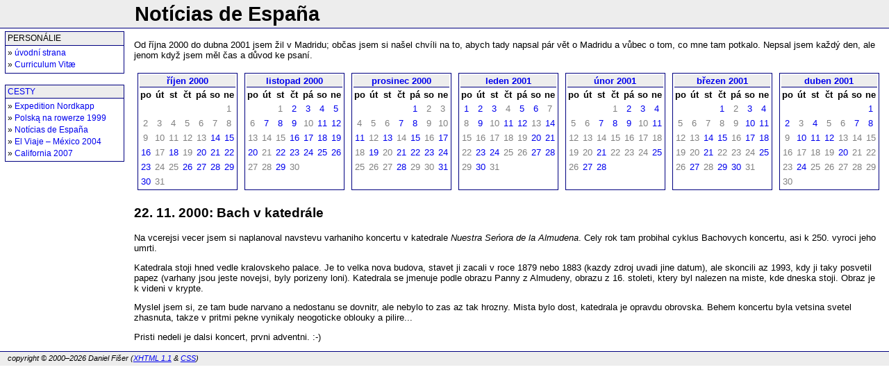

--- FILE ---
content_type: application/xhtml+xml; charset=UTF-8
request_url: http://daniel.fiser.cz/?go=espana&20001122
body_size: 12437
content:
<?xml version='1.0' encoding='UTF-8'?>
<!DOCTYPE
 html PUBLIC "-//W3C//DTD XHTML 1.1//EN"
 "http://www.w3.org/TR/xhtml11/DTD/xhtml11.dtd">
<html xmlns="http://www.w3.org/1999/xhtml">
<head>
    <title>Notícias de España</title>
    <meta http-equiv="Last-Modified" content="Tue, 15 Nov 2016 22:44:01 +0100" />
    <meta name="author" content="Daniel Fišer" />

    <meta name="keywords" xml:lang="cz" content="daniel fišer, travelling, traveling, cesty, Španělsko, Polsko, Nordkapp, Mexico, Guatemala, kolo, Notícias de España" />
    <meta name="keywords" xml:lang="en" content="daniel fišer, travelling, traveling, Notícias de España" />
    <meta name="description" content="Notícias de España" />

    <link rel='stylesheet' type='text/css' href='df-layout.css' />
    <link rel='stylesheet' type='text/css' href='df-formating.css' />

	<link rel='shortcut icon' type='image/x-icon' href='favicon.ico' />
	<link rel='icon' type='image/x-icon' href='favicon.ico' />
</head>


<body id='container'>

<div id='header'>
	<h1>Notícias de España</h1>
</div>

<div id='menuContainer'>
	<div class='menuBox'>
		<h2>PERSONÁLIE</h2>
		<ul>
			<li><a href='?'>úvodní strana</a></li>
			<li><a href='?cv'>Curriculum Vitæ</a></li>
		</ul>
	</div>

	<br class='clearBoth' />

	<div class='menuBox'>
		<h2><a href='?travels'>CESTY</a></h2>
		<ul>
			<li><a href='?nordkapp'>Expedition Nordkapp</a></li>
			<li><a href='?polska'>Polską na rowerze 1999</a></li>
			<li><a href='?espana'>Notícias de España</a></li>
			<li><a href='?mexico'>El Viaje – México 2004</a></li>
			<li><a href='?go=photos&amp;album=/200712-California'>California 2007</a></li>
		</ul>
	</div>


</div>

<div id='article'>
<p>Od října&nbsp;2000 do dubna&nbsp;2001 jsem žil v&nbsp;Madridu; občas
jsem si našel chvíli na to, abych tady napsal pár vět o&nbsp;Madridu a
vůbec o&nbsp;tom, co mne tam potkalo. Nepsal jsem každý den, ale jenom
když jsem měl čas a důvod ke psaní.</p>

<div id='espanaCalendar'>
<div class='calendarMonth' id='calendar200010'>
<table>
<tr><th colspan='7' class='header'><a href='?go=espana&amp;month=10&amp;year=2000'>říjen 2000</a></th></tr>
<tr>
<th>po</th>
<th> út</th>
<th>st</th>
<th>čt</th>
<th>pá</th>
<th>so</th>
<th>ne</th>
</tr>
<tr>
<td colspan='6'>&nbsp;</td>
<td>1</td>
</tr>
<tr>
<td>2</td>
<td>3</td>
<td>4</td>
<td>5</td>
<td>6</td>
<td>7</td>
<td>8</td>
</tr>
<tr>
<td>9</td>
<td>10</td>
<td>11</td>
<td>12</td>
<td>13</td>
<td><a href='?go=espana&amp;20001014'>14</a></td>
<td><a href='?go=espana&amp;20001015'>15</a></td>
</tr>
<tr>
<td><a href='?go=espana&amp;20001016'>16</a></td>
<td>17</td>
<td><a href='?go=espana&amp;20001018'>18</a></td>
<td>19</td>
<td><a href='?go=espana&amp;20001020'>20</a></td>
<td><a href='?go=espana&amp;20001021'>21</a></td>
<td><a href='?go=espana&amp;20001022'>22</a></td>
</tr>
<tr>
<td><a href='?go=espana&amp;20001023'>23</a></td>
<td>24</td>
<td>25</td>
<td><a href='?go=espana&amp;20001026'>26</a></td>
<td><a href='?go=espana&amp;20001027'>27</a></td>
<td><a href='?go=espana&amp;20001028'>28</a></td>
<td><a href='?go=espana&amp;20001029'>29</a></td>
</tr>
<tr>
<td><a href='?go=espana&amp;20001030'>30</a></td>
<td>31</td>
<td colspan='5'>&nbsp;</td>
</tr>
</table>
</div>

<div class='calendarMonth' id='calendar200011'>
<table>
<tr><th colspan='7' class='header'><a href='?go=espana&amp;month=11&amp;year=2000'>listopad 2000</a></th></tr>
<tr>
<th>po</th>
<th> út</th>
<th>st</th>
<th>čt</th>
<th>pá</th>
<th>so</th>
<th>ne</th>
</tr>
<tr>
<td colspan='2'>&nbsp;</td>
<td>1</td>
<td><a href='?go=espana&amp;20001102'>2</a></td>
<td><a href='?go=espana&amp;20001103'>3</a></td>
<td><a href='?go=espana&amp;20001104'>4</a></td>
<td><a href='?go=espana&amp;20001105'>5</a></td>
</tr>
<tr>
<td>6</td>
<td><a href='?go=espana&amp;20001107'>7</a></td>
<td><a href='?go=espana&amp;20001108'>8</a></td>
<td><a href='?go=espana&amp;20001109'>9</a></td>
<td>10</td>
<td><a href='?go=espana&amp;20001111'>11</a></td>
<td><a href='?go=espana&amp;20001112'>12</a></td>
</tr>
<tr>
<td>13</td>
<td>14</td>
<td>15</td>
<td><a href='?go=espana&amp;20001116'>16</a></td>
<td><a href='?go=espana&amp;20001117'>17</a></td>
<td><a href='?go=espana&amp;20001118'>18</a></td>
<td><a href='?go=espana&amp;20001119'>19</a></td>
</tr>
<tr>
<td><a href='?go=espana&amp;20001120'>20</a></td>
<td>21</td>
<td><a href='?go=espana&amp;20001122'>22</a></td>
<td><a href='?go=espana&amp;20001123'>23</a></td>
<td><a href='?go=espana&amp;20001124'>24</a></td>
<td><a href='?go=espana&amp;20001125'>25</a></td>
<td><a href='?go=espana&amp;20001126'>26</a></td>
</tr>
<tr>
<td>27</td>
<td>28</td>
<td><a href='?go=espana&amp;20001129'>29</a></td>
<td>30</td>
<td colspan='3'>&nbsp;</td>
</tr>
<tr>
<td colspan='7'>&nbsp;</td>
</tr>
</table>
</div>

<div class='calendarMonth' id='calendar200012'>
<table>
<tr><th colspan='7' class='header'><a href='?go=espana&amp;month=12&amp;year=2000'>prosinec 2000</a></th></tr>
<tr>
<th>po</th>
<th> út</th>
<th>st</th>
<th>čt</th>
<th>pá</th>
<th>so</th>
<th>ne</th>
</tr>
<tr>
<td colspan='4'>&nbsp;</td>
<td><a href='?go=espana&amp;20001201'>1</a></td>
<td>2</td>
<td>3</td>
</tr>
<tr>
<td>4</td>
<td>5</td>
<td>6</td>
<td><a href='?go=espana&amp;20001207'>7</a></td>
<td><a href='?go=espana&amp;20001208'>8</a></td>
<td>9</td>
<td>10</td>
</tr>
<tr>
<td><a href='?go=espana&amp;20001211'>11</a></td>
<td>12</td>
<td><a href='?go=espana&amp;20001213'>13</a></td>
<td>14</td>
<td><a href='?go=espana&amp;20001215'>15</a></td>
<td>16</td>
<td><a href='?go=espana&amp;20001217'>17</a></td>
</tr>
<tr>
<td>18</td>
<td><a href='?go=espana&amp;20001219'>19</a></td>
<td>20</td>
<td><a href='?go=espana&amp;20001221'>21</a></td>
<td><a href='?go=espana&amp;20001222'>22</a></td>
<td><a href='?go=espana&amp;20001223'>23</a></td>
<td><a href='?go=espana&amp;20001224'>24</a></td>
</tr>
<tr>
<td>25</td>
<td>26</td>
<td>27</td>
<td><a href='?go=espana&amp;20001228'>28</a></td>
<td>29</td>
<td>30</td>
<td><a href='?go=espana&amp;20001231'>31</a></td>
</tr>
<tr>
<td colspan='7'>&nbsp;</td>
</tr>
</table>
</div>

<div class='calendarMonth' id='calendar20011'>
<table>
<tr><th colspan='7' class='header'><a href='?go=espana&amp;month=1&amp;year=2001'>leden 2001</a></th></tr>
<tr>
<th>po</th>
<th> út</th>
<th>st</th>
<th>čt</th>
<th>pá</th>
<th>so</th>
<th>ne</th>
</tr>
<tr>
<td><a href='?go=espana&amp;20010101'>1</a></td>
<td><a href='?go=espana&amp;20010102'>2</a></td>
<td><a href='?go=espana&amp;20010103'>3</a></td>
<td>4</td>
<td><a href='?go=espana&amp;20010105'>5</a></td>
<td><a href='?go=espana&amp;20010106'>6</a></td>
<td>7</td>
</tr>
<tr>
<td>8</td>
<td><a href='?go=espana&amp;20010109'>9</a></td>
<td>10</td>
<td><a href='?go=espana&amp;20010111'>11</a></td>
<td><a href='?go=espana&amp;20010112'>12</a></td>
<td>13</td>
<td><a href='?go=espana&amp;20010114'>14</a></td>
</tr>
<tr>
<td>15</td>
<td>16</td>
<td>17</td>
<td>18</td>
<td>19</td>
<td><a href='?go=espana&amp;20010120'>20</a></td>
<td><a href='?go=espana&amp;20010121'>21</a></td>
</tr>
<tr>
<td>22</td>
<td><a href='?go=espana&amp;20010123'>23</a></td>
<td><a href='?go=espana&amp;20010124'>24</a></td>
<td>25</td>
<td>26</td>
<td><a href='?go=espana&amp;20010127'>27</a></td>
<td><a href='?go=espana&amp;20010128'>28</a></td>
</tr>
<tr>
<td>29</td>
<td><a href='?go=espana&amp;20010130'>30</a></td>
<td>31</td>
<td colspan='4'>&nbsp;</td>
</tr>
<tr>
<td colspan='7'>&nbsp;</td>
</tr>
</table>
</div>

<div class='calendarMonth' id='calendar20012'>
<table>
<tr><th colspan='7' class='header'><a href='?go=espana&amp;month=2&amp;year=2001'>únor 2001</a></th></tr>
<tr>
<th>po</th>
<th> út</th>
<th>st</th>
<th>čt</th>
<th>pá</th>
<th>so</th>
<th>ne</th>
</tr>
<tr>
<td colspan='3'>&nbsp;</td>
<td>1</td>
<td><a href='?go=espana&amp;20010202'>2</a></td>
<td><a href='?go=espana&amp;20010203'>3</a></td>
<td><a href='?go=espana&amp;20010204'>4</a></td>
</tr>
<tr>
<td>5</td>
<td>6</td>
<td><a href='?go=espana&amp;20010207'>7</a></td>
<td><a href='?go=espana&amp;20010208'>8</a></td>
<td><a href='?go=espana&amp;20010209'>9</a></td>
<td>10</td>
<td><a href='?go=espana&amp;20010211'>11</a></td>
</tr>
<tr>
<td>12</td>
<td>13</td>
<td>14</td>
<td>15</td>
<td>16</td>
<td>17</td>
<td>18</td>
</tr>
<tr>
<td>19</td>
<td>20</td>
<td><a href='?go=espana&amp;20010221'>21</a></td>
<td>22</td>
<td>23</td>
<td>24</td>
<td><a href='?go=espana&amp;20010225'>25</a></td>
</tr>
<tr>
<td>26</td>
<td><a href='?go=espana&amp;20010227'>27</a></td>
<td><a href='?go=espana&amp;20010228'>28</a></td>
<td colspan='4'>&nbsp;</td>
</tr>
<tr>
<td colspan='7'>&nbsp;</td>
</tr>
</table>
</div>

<div class='calendarMonth' id='calendar20013'>
<table>
<tr><th colspan='7' class='header'><a href='?go=espana&amp;month=3&amp;year=2001'>březen 2001</a></th></tr>
<tr>
<th>po</th>
<th> út</th>
<th>st</th>
<th>čt</th>
<th>pá</th>
<th>so</th>
<th>ne</th>
</tr>
<tr>
<td colspan='3'>&nbsp;</td>
<td><a href='?go=espana&amp;20010301'>1</a></td>
<td>2</td>
<td><a href='?go=espana&amp;20010303'>3</a></td>
<td><a href='?go=espana&amp;20010304'>4</a></td>
</tr>
<tr>
<td>5</td>
<td>6</td>
<td>7</td>
<td>8</td>
<td>9</td>
<td><a href='?go=espana&amp;20010310'>10</a></td>
<td><a href='?go=espana&amp;20010311'>11</a></td>
</tr>
<tr>
<td>12</td>
<td>13</td>
<td><a href='?go=espana&amp;20010314'>14</a></td>
<td><a href='?go=espana&amp;20010315'>15</a></td>
<td>16</td>
<td><a href='?go=espana&amp;20010317'>17</a></td>
<td><a href='?go=espana&amp;20010318'>18</a></td>
</tr>
<tr>
<td>19</td>
<td>20</td>
<td><a href='?go=espana&amp;20010321'>21</a></td>
<td>22</td>
<td>23</td>
<td>24</td>
<td><a href='?go=espana&amp;20010325'>25</a></td>
</tr>
<tr>
<td>26</td>
<td><a href='?go=espana&amp;20010327'>27</a></td>
<td>28</td>
<td><a href='?go=espana&amp;20010329'>29</a></td>
<td><a href='?go=espana&amp;20010330'>30</a></td>
<td>31</td>
<td colspan='1'>&nbsp;</td>
</tr>
<tr>
<td colspan='7'>&nbsp;</td>
</tr>
</table>
</div>

<div class='calendarMonth' id='calendar20014'>
<table>
<tr><th colspan='7' class='header'><a href='?go=espana&amp;month=4&amp;year=2001'>duben 2001</a></th></tr>
<tr>
<th>po</th>
<th> út</th>
<th>st</th>
<th>čt</th>
<th>pá</th>
<th>so</th>
<th>ne</th>
</tr>
<tr>
<td colspan='6'>&nbsp;</td>
<td><a href='?go=espana&amp;20010401'>1</a></td>
</tr>
<tr>
<td><a href='?go=espana&amp;20010402'>2</a></td>
<td>3</td>
<td><a href='?go=espana&amp;20010404'>4</a></td>
<td>5</td>
<td>6</td>
<td><a href='?go=espana&amp;20010407'>7</a></td>
<td><a href='?go=espana&amp;20010408'>8</a></td>
</tr>
<tr>
<td>9</td>
<td><a href='?go=espana&amp;20010410'>10</a></td>
<td><a href='?go=espana&amp;20010411'>11</a></td>
<td><a href='?go=espana&amp;20010412'>12</a></td>
<td>13</td>
<td>14</td>
<td>15</td>
</tr>
<tr>
<td>16</td>
<td>17</td>
<td>18</td>
<td>19</td>
<td><a href='?go=espana&amp;20010420'>20</a></td>
<td>21</td>
<td>22</td>
</tr>
<tr>
<td>23</td>
<td><a href='?go=espana&amp;20010424'>24</a></td>
<td>25</td>
<td>26</td>
<td>27</td>
<td>28</td>
<td>29</td>
</tr>
<tr>
<td>30</td>
<td colspan='6'>&nbsp;</td>
</tr>
</table>
</div>

</div>

<div id='espanaArticle'>
<h2>22.&nbsp;11.&nbsp;2000: Bach v&nbsp;katedrále</h2>
<p>Na vcerejsi vecer jsem si naplanoval navstevu varhaniho koncertu v&nbsp;katedrale <i>Nuestra Seńora de la Almudena</i>. Cely rok tam probihal cyklus Bachovych koncertu, asi k&nbsp;250.&nbsp;vyroci jeho umrti.</p>

<p>Katedrala stoji hned vedle kralovskeho palace. Je to velka nova budova, stavet ji zacali v&nbsp;roce 1879 nebo 1883 (kazdy zdroj uvadi jine datum), ale skoncili az 1993, kdy ji taky posvetil papez (varhany jsou jeste novejsi, byly porizeny loni). Katedrala se jmenuje podle obrazu Panny z&nbsp;Almudeny, obrazu z&nbsp;16. stoleti, ktery byl nalezen na miste, kde dneska stoji. Obraz je k&nbsp;videni v&nbsp;krypte.</p>

<p>Myslel jsem si, ze tam bude narvano a nedostanu se dovnitr, ale nebylo to zas az tak hrozny. Mista bylo dost, katedrala je opravdu obrovska. Behem koncertu byla vetsina svetel zhasnuta, takze v&nbsp;pritmi pekne vynikaly neogoticke oblouky a pilire...</p>

<p>Pristi nedeli je dalsi koncert, prvni adventni. :-)</p></div>
</div>

<div id='impressum'>
	copyright &copy; 2000–2026 Daniel Fišer
	(<a href='http://validator.w3.org/check?uri=referer'>XHTML 1.1</a>
	&amp;
	<a href='http://jigsaw.w3.org/css-validator/check/referer'>CSS</a>)
</div>

</body>
</html>


--- FILE ---
content_type: text/css
request_url: http://daniel.fiser.cz/df-layout.css
body_size: 613
content:
/* layout elements */
@media screen, projection {
	#container {
		font-family: Verdana,Arial,Helvetica,sans-serif;
		font-size: 90%;

		padding: 0px;
		margin: 0px;

		color: black;
		background-color: white;
	}

	#header {
		padding-top: 0.25em;
		padding-bottom: 0.25em;
		padding-left: 1em;
		padding-right: 1em;
		border-bottom: 1px solid navy;

		color: black;
		background-color: #ededed;
	}

	#header h1 {
		padding: 0em;
		margin-left: 180px;
		margin-right: 1em;
		margin-top: 0em;
		margin-bottom: 0em;
	}
	
	#menuContainer {
		float: left;
		width: 175px;

		padding-top: 0.25em;
		padding-bottom: 0.25em;
		padding-left: 0.5em;
		padding-right: 0em;
		margin: 0px;
	}

	.menuBox {
		font-size: 85%;

		width: 170px;

		padding: 0em;
		margin: 0em;
		border: 1px solid navy;

		color: black;
		background-color: white;
	}

	.menuBox h2 {
		font-size: 1em;
		font-weight: normal;

		padding: 0.20em;
		margin: 0pt;
		border-bottom: 1px solid navy;

		color: black;
		background-color: #ededed;
	}
	.menuBox h2 a {
		text-decoration: none;
	}

	.menuBox ul {
		text-indent: -25pt;
		padding-left: 25pt;
		list-style-type: none;
		list-style-position: inside;

		margin: 0.20em;
	}

	.menuBox ul li, .menuBox ul li a {
		text-decoration: none;
		line-height: 140%;
	}

	.menuBox ul li:before {
		content: "\00BB\00A0";
	}

	#impressum {
		font-size: 75%;
		font-style: italic;

		padding-top: 0.25em;
		padding-bottom: 0.5em;
		padding-left: 1em;
		padding-right: 1em;
		margin: 0px;
		border-top: 1px solid navy;

		clear: both;

		color: black;
		background-color: #ededed;
	}

	#article {
		font-size: 90%;

		padding-top: 0.25em;
		padding-bottom: 0.25em;
		padding-left: 1em;
		padding-right: 0.5em;
		margin-left: 180px;
		margin-top: 0px;
	}

	#espanaCalendar {
		float: left;
	}

	#espanaArticle {
		float: left;
	}
}

@media print {
	#container {
		font-family: Verdana,Arial,Helvetica,sans-serif;
		font-size: 90%;

		padding: 0px;
		margin: 0px;

		color: black;
		background-color: white;
	}

	#header {
		padding-top: 0.25em;
		padding-bottom: 0.25em;
		padding-left: 1em;
		padding-right: 1em;
		border-bottom: 1px solid navy;

		color: black;
		background-color: #ededed;
	}

	#header h1 {
		padding: 0em;
		margin-left: 0em;
		margin-right: 1em;
		margin-top: 0em;
		margin-bottom: 0em;
	}
	
	#menuContainer {
		display: none;
	}

	#impressum {
		font-size: 75%;
		font-style: italic;

		padding-top: 0.25em;
		padding-bottom: 0.5em;
		padding-left: 1em;
		padding-right: 1em;
		margin: 0px;
		border-top: 1px solid navy;

		clear: both;

		color: black;
		background-color: #ededed;
	}

	#article {
		font-size: 90%;

		padding-top: 0.25em;
		padding-bottom: 0.25em;
		padding-left: 1em;
		padding-right: 0.5em;
	}
}


--- FILE ---
content_type: text/css
request_url: http://daniel.fiser.cz/df-formating.css
body_size: 1318
content:
/* various formating elements */
@media screen, projection {

	body {
		color: black;
		background-color: white;
	}

	.clearBoth {
		clear: both;
	}

	img, a img {
		border-width: 0px;
	}
	.framed {
		border: 1px solid gray;
	}

	.notUnderlined {
		text-decoration: none;
	}

	.centered {
		text-align: center;
	}

	pre, .boxed, .motto {
		padding: 0.5em;
		border: 1px dotted navy;

		color: black;
		background-color: #ededed;
	}

	pre.console {
		padding: 2px;
		border: none;

		color: #aaaaaa;
		background-color: black;
	}

	.filename {
		font-family: monospace;
	}

	.ref {
		font-size: 80%;
		text-decoration: none;
		vertical-align: super;
	}

	/* legacy stuff used in old texts */
	.normal { font-size: 90%; }
	.mini { font-size: 80%; }
	.micro { font-size: 70%; }

	.hilite {
		color: #c00000;
		background-color: white;
	}

	#portrait {
		float: right;
		width: 150px;

		padding: 0em;
		margin: 0px;
		border: 0px dotted navy;

		color: black;
		background-color: white;
	}

	#extraInfoContainer {
		float: right;
		width: 200px;

		padding: 0em;
		margin: 5px;
		border: 1px dotted navy;

		color: black;
		background-color: white;
	}
	#extraInfoContainer h2 {
		font-size: 1em;
		font-style: italic;
		font-weight: normal;
		text-decoration: none;

		padding: 0.20em;
		margin: 0pt;
		border-bottom: 1px dotted navy;

		color: black;
		/*background-color: #f7e7bd;*/
		background-color: #ffff74;
	}
	#extraInfoContainer ul {
		font-size: 85%;

		text-indent: -25pt;
		list-style-position: inside;

		margin: 0.20em;
	}
	#extraInfoContainer ul li, #extraInfoContainer ul li a {
		text-decoration: none;
		line-height: 140%;
	}

	div.web {
		width: 100%;
	}
	div.web:after {
		content: "&nbsp;"; 
		display: block; 
		height: 0px;
		clear: both; 
		visibility: hidden;
	}

	hr {
		width: 128pt;
		height: 1px;
		border-top: 1px;

		color: navy;
		background-color: white;
	}

	.content {
		list-style: none;
		list-style-position: inside;
	}

	/* bicycle track daily summary */
	.track {
		font-size: 90%;
		font-style : italic;
	}

	/* object label - used for images etc. */
	label, .label {
		font-size: 90%;
		font-weight: normal;

		text-decoration: none;
		text-align: center;
		margin: 0px auto;
	}

	/* language skills -- tables with header and first column in different colours */
	#languageSkills {
		width: 100%;
	}
	#languageSkills table {
		border-collapse: collapse;
		border: 1px solid gray;
	}
	#languageSkills table td {
		padding-top: 1px;
		padding-bottom: 1px;
		padding-left: 4px;
		padding-right: 4px;

		border: 1px solid gray;
	}
	#languageSkills table th {
		padding-top: 1px;
		padding-bottom: 1px;
		padding-left: 4px;
		padding-right: 4px;

		border: 1px solid gray;

		color: black;
		background-color: #ededed;
	}

	/* photo albums formating elements */
	#photoAlbums {
		padding-bottom: 4px;
		border-bottom: 1px dotted navy;
	}
	#photoAlbums ul {
		padding-top: 1px;
		padding-bottom: 1px;
		padding-left: 0px;
		padding-right: 1px;

		display: inline;

		list-style: none;
		list-style-position: inside;
	}
	#photoAlbums ul li {
		display: inline;
		padding: 5px;
	}
	#photoAlbums ul li:before {
		content: "\2022\00A0";
	}
	#photoAlbums ul li:after {
		content: "\00A0\2022";
	}
	#photoAlbums ul li a {
		text-decoration: none;
	}

	#photos div.thumb {
		float: left;

		width: 120px;
		height: 140px;

		padding: 10px;
		margin: 10px;
		border: 1px solid gray;

		color: black;
		background-color: #ededed;
	}

	#photos a.navigation {
		font-size: 130%;
		text-decoration: none;
	}

	#GoogleMap {
		float: right;

		padding: 10px;
		margin: 10px;
		border: 1px solid gray;
	}


	/* Numbered headers */
	div#numberedHeaders h2 {
		counter-increment: h2-number;
	}
	div#numberedHeaders h2:before {
		content: counter(h2-number) " ";
	}
	div#numberedHeaders h3 {
		counter-increment: h3-number;
	}
	div#numberedHeaders h3:before {
		content: counter(h2-number) "." counter(h3-number) " ";
	}
	div#numberedHeaders h4 {
		counter-increment: h4-number;
	}
	div#numberedHeaders h4:before {
		content: counter(h2-number) "." counter(h3-number) "." counter(h4-number) " ";
	}
	div#numberedHeaders h5 {
		counter-increment: h5-number;
	}
	div#numberedHeaders h5:before {
		content: counter(h2-number) "." counter(h3-number) "." counter(h4-number) "." counter(h5-counter) " ";
	}
	div#numberedHeaders h6 {
		counter-increment: h6-number;
	}
	div#numberedHeaders h6:before {
		content: counter(h2-number) "." counter(h3-number) "." counter(h4-number) "." counter(h5-counter) "." counter(h6-number) " ";
	}


	/* formatting of various calendar elements */
	.calendarMonth {
		float:	left;
	
		margin: 5px;
		border: 1px solid navy;
	}
	
	.calendarMonth th {
		font-weight: bold;

		text-align: center;
	}

	.calendarMonth th.header {
		border-bottom: 1px solid navy;

		color: black;
		background-color: #ededed;
	}

	.calendarMonth td {
		color: gray;
		background-color: white;
	
		text-align: center;
		padding: 2px;
	}
	
	.calendarMonth a {
		text-decoration: none;
	}
}
